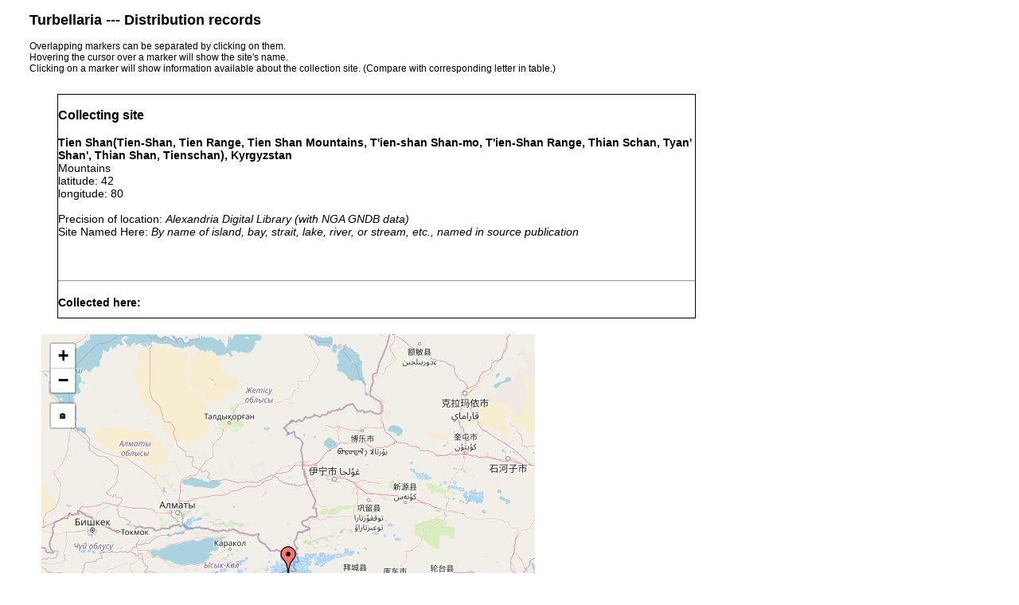

--- FILE ---
content_type: text/html; charset=UTF-8
request_url: http://turbellaria.umaine.edu/turbellaria/mapturb.php?action=msit&srec=2737
body_size: 3389
content:

<!DOCTYPE html><html lang="en">  <head>	<meta charset="utf-8">
	<meta http-equiv="Content-Type" content="text/html; charset=iso-8859-1">
<title>Tien Shan(Tien-Shan, ...</title>
	<link type="text/css" rel="stylesheet" href="css/turb.css">
	<link type="text/css" rel="stylesheet" href="css/leaflet.css">
	</script>
	<script type="text/javascript" src="js/turbmap.js"></script>
	<script type="text/javascript" src="js/jQuery/jquery-1.11.1.min.js"></script>
	<script type="text/javascript" src="js/jQuery/ui/jquery.ui.map.js"></script>
	<script type="text/javascript" src="js/jQuery/ui/jquery.ui.map.overlays.js"></script>
	<script src="js/leaflet.js"></script>
  </head>
<body onLoad="initialize(1, 42, 80, 6, 2737)">
<div id="mpgFrame"></div><div id="mapnotes"><h2>Turbellaria --- Distribution records</h2><p>Overlapping markers can be separated by clicking on them. <br />Hovering the cursor over a marker will show the site's name.<br />Clicking on a marker will show information available about the collection site. (Compare with corresponding letter in table.)</p>	<div id="map_revealer" class="maprow">	<div id="site_legend">	<div id="bydisc" style="font-size:14px" >	<h3>Collecting site</h3>
<p><b>Tien Shan(Tien-Shan, Tien Range, Tien Shan Mountains, T'ien-shan Shan-mo, T'ien-Shan Range, Thian Schan, Tyan' Shan', Thian Shan, Tienschan), Kyrgyzstan</b><br />
Mountains<br />latitude: 42 &nbsp; &nbsp; <br />longitude: 80 &nbsp; &nbsp; <br />
<br />Precision of location: <i>Alexandria Digital Library (with NGA GNDB data)</i> <br />Site Named Here: <i>By name of island, bay, strait, lake, river, or stream, etc., named in source publication</i> </p><br /><br /><hr /><h4>Collected here:</h4><div id="spp_list" style="margin-left:1em;"><table><tr><td><i>Mesostoma lingua</i></td><td>1913 or earlier</td><td></td><td></td><td>mud and detritus, of pools, ponds and lakes.  at altitudes of 3500 m.  Graff notes that this was Plotnikow's M. sigmoideum, which he considers M. lingua.</td></tr><tr><td><i>Tetracelis marmorosa</i></td><td>1908 or earlier</td><td></td><td></td><td>Innerasiens.  Tien Shan, Kubergen-ty im Flussgebiet des Lob-nor 3,500  m.ü.M. in einem schwach salzigen See.</td></tr><tr><td><i>Castrada hofmanni</i></td><td>1908 or earlier</td><td></td><td></td><td>Tien Schan-Gebiet 1800 m ü.M.</td></tr><tr><td><i>Mesostoma ehrenbergii</i></td><td>1908 or earlier</td><td></td><td></td><td>Tienschan, Tümpel 600 m ü.M.</td></tr><tr><td><i>Mesostoma lingua</i></td><td>1908 or earlier</td><td></td><td></td><td>Sibirien, Tien schan, Lob noor, schwach salzig, 3500 m hoch.</td></tr><tr><td><i>Mesostoma punctatum</i></td><td>1908 or earlier</td><td></td><td></td><td>Tien Schan, 3500 m ü.M.</td></tr><tr><td><i>Bothromesostoma personatum</i></td><td>1908 or earlier</td><td></td><td></td><td></td></tr><tr><td><i>Bothromesostoma essenii</i></td><td>1908 or earlier</td><td></td><td></td><td>600 m ü.M.</td></tr><tr><td><i>Phaenocora unipunctata</i></td><td>1908 or earlier</td><td></td><td></td><td>Tien-Schan, 3500 m ü.M., schwach salziger See, Gebiet des Lob-noor</td></tr></table><br /><br /></div>
</div>
</div>
	<div id="mapleft">	<div id="map_canvas"></div>
<div id="refresh"><div id="refresh" class="submitSmallBTN rounded shadow"">Use Home button in upper left corner to Re-expand / Re-center map	</div>	</div></div>
</div>
</div></body> </html>


--- FILE ---
content_type: text/html; charset=UTF-8
request_url: http://turbellaria.umaine.edu/turbellaria/mapturb.php?action=gsitept&s_id=2737
body_size: 288
content:

{"points":[{"s_id":"2737","features":"Mountains","disc":8,"latlng":{"lat":42,"lon":80},"tabs":{"sname":"Tien Shan(Tien-Shan, Tien Range, Tien Shan Mountains, T'ien-shan Shan-mo, T'ien-Shan Range, Thian Schan, Tyan' Shan', Thian Shan, Tienschan), Kyrgyzstan","labeltr":"X"}}]}

--- FILE ---
content_type: text/javascript
request_url: http://turbellaria.umaine.edu/turbellaria/js/jQuery/ui/jquery.ui.map.overlays.js
body_size: 1877
content:
 /*!
 * jQuery UI Google Map 3.0-rc
 * http://code.google.com/p/jquery-ui-map/
 * Copyright (c) 2010 - 2012 Johan Säll Larsson
 * Licensed under the MIT license: http://www.opensource.org/licenses/mit-license.php
 *
 * Depends:
 *      jquery.ui.map.js
 */
( function($) {

	$.extend($.ui.gmap.prototype, {
		
		/**
		 * Adds a shape to the map
		 * @param shapeType:string Polygon, Polyline, Rectangle, Circle
		 * @param shapeOptions:object
		 * @return object
		 */
		addShape: function(shapeType, shapeOptions) {
			var shape = new google.maps[shapeType](jQuery.extend({'map': this.get('map')}, shapeOptions));
			this.get('overlays > ' + shapeType, []).push(shape);
			return $(shape);
		},
		
		/**
		 * Adds fusion data to the map.
		 * @param fusionTableOptions:google.maps.FusionTablesLayerOptions, http://code.google.com/intl/sv-SE/apis/maps/documentation/javascript/reference.html#FusionTablesLayerOptions
		 * @param fusionTableId:int
		 */
		loadFusion: function(fusionTableOptions, fusionTableId) {
			( (!fusionTableId) ? this.get('overlays > FusionTablesLayer', new google.maps.FusionTablesLayer()) : this.get('overlays > FusionTablesLayer', new google.maps.FusionTablesLayer(fusionTableId, fusionTableOptions)) ).setOptions(jQuery.extend({'map': this.get('map') }, fusionTableOptions));
		},
		
		/**
		 * Adds markers from KML file or GeoRSS feed
		 * @param uid:String - an identifier for the RSS e.g. 'rss_dogs'
		 * @param url:String - URL to feed
		 * @param kmlLayerOptions:google.maps.KmlLayerOptions, http://code.google.com/intl/sv-SE/apis/maps/documentation/javascript/reference.html#KmlLayerOptions
		 */
		loadKML: function(uid, url, kmlLayerOptions) {
			this.get('overlays > ' + uid, new google.maps.KmlLayer(url, jQuery.extend({'map': this.get('map')}, kmlLayerOptions)));
		}
	
	});
	
} (jQuery) );

--- FILE ---
content_type: text/javascript
request_url: http://turbellaria.umaine.edu/turbellaria/js/turbmap.js
body_size: 11173
content:
// var mapsites = 
// 	container:'',
//	this.mapcanvas = $('#map_canvas');

function initialize(code,ctrn,ctre,zl,valid) {
		console.log('code:', code, 'params (ctrn,ctre,zl,valid):', ctrn,ctre,zl,valid);
	let map = L.map('map_canvas', {center: [ctrn,ctre], zoom: zl, touchZoom: false}); //.setView([ctrn,ctre], zl);
	L.tileLayer('https://tile.openstreetmap.org/{z}/{x}/{y}.png', {
		maxZoom: 19,
		attribution: '&copy; <a href="http://www.openstreetmap.org/copyright">OpenStreetMap</a>'
	}).addTo(map);
	L.Control.HomeButton = L.Control.extend({
		onAdd: function(map) {
			var container = L.DomUtil.create('div', 'leaflet-bar leaflet-control leaflet-control-home');
			var button = L.DomUtil.create('a', 'leaflet-control-home-button', container);
			button.innerHTML = '🏠'; // Or use an icon
			button.href = '#';
			L.DomEvent.on(button, 'click', function(e) {
				L.DomEvent.stop(e);
				map.setView([ctrn,ctre], zl);
			});
			return container;
		},
		onRemove: function(map) {
			// Clean up if necessary
		}
	});
	let homeControl = new L.Control.HomeButton({ position: 'topleft' }); // 
	homeControl.addTo(map);
	if (code==1) { // maps single site
		placept(map, valid);
	} else if (code<0) { // maps block of search
		if (valid<0) { // maps list of sites
		placeblksites (map, ctrn,ctre,zl,valid);
		} else {
		placeblk (map, ctrn,ctre,zl,valid); // valid=width
		}
	} else { // maps either code or aut_id
		placepts(map, code,valid);
	}
}

function placepts (map, code,valid) {
	// console.log( 'mapping a species if both code/valid) code:', code, 'valid:', valid);
	let llev = 0; // used to keep track of marker count
	let nlev = 0; // marker count for nos
	clear_marks ();
	$('#facil_list').empty(); // .innerHTML = ''
	let ltrs = ['A','B','C','D','E','F','G','H','I','J','K','L','M','N','O','P','Q','R','S','T','U','V','W','X','Y','Z'];
	let nos = ['', '1', '2', '3', '4', '5', '6'];
	if (code>0) {
		tofind = { action: 'getcodepts', code: code, valid: valid };
	} else {
			tofind = { action: 'getautpts', aut: valid };
	}
		// console.log('tofind:',tofind);
	$.ajax({
		url: "mapturb.php", data: tofind,
		dataType: 'json'
	}).done(function(json) { 
		// console.log('getpoints with tofind:',tofind);
		for (i=0; i<json.points.length; i++) {
			let point = json.points[i];
			// console.log ('tabs:', point.tabs);
			let mkimg = 'geomarkers/marker'+ltrs[llev]+nos[nlev]+'.png';
				// console.log('mkimg:',mkimg);
			showpt(map, point.code, point.s_id,mkimg);
			llev++;
			if (llev % 26 == 0) { llev = 0; nlev++; console.log(llev, nlev); }
		}
	}.bind(this));	 
}

function placept (map, site) {
	// points [site_id, features, [disc], latlng[lat,lon], tabs[site,labeltr]
	clear_marks ();
	$('#facil_list').empty(); // .innerHTML = ''
		tofind = { action: 'gsitept', s_id: site };
		// console.log('tofind:',tofind);
	$.ajax({
		url: "mapturb.php", data: tofind,
		dataType: 'json'
	}).done(function(json) { 
		// console.log('getpoints with tofind:',tofind);
		// var map = L.map('map_canvas'); // .setView([ctrn,ctre], zl)
		//	let map = $('#map_canvas').gmap('get', 'map');
				let point = json.points[0];
				// console.log ('point:', point);
			let site_id = point.s_id;
			// let features = point.features; no bother, shows already in reaveler text
			// and so does spp list and comments of geonew collecting record
			let sname = point.tabs.sname;
			// let labeltr = point.tabs.labeltr;
			// console.log ('sname:', sname, 'site:', site, ' site_id:', site_id, ' ltr:', labeltr);
			// let disc = point.disc; // was for choosing marker
				mkimg = "geomarkers/marker.png";
				myIcon = new L.Icon ({ iconUrl: mkimg, iconAnchor:[10,34] });
				// console.log('real lat/lng ', point.latlng.lat, '/', point.latlng.lon); 
				// console.log('site_id: ', site_id, ', sname: ', sname); // point.tabs.site
			// var posn = new google.maps.LatLng(point.latlng.lat,point.latlng.lon);
			// var boxposn = new google.maps.LatLng(point.latlng.lat*1+.01,point.latlng.lon);
			let marker = L.marker([point.latlng.lat,point.latlng.lon], {icon:myIcon,title:sname}).addTo(map);
			marker.bindPopup(sname); //.openPopup();
			// console.log('label', labels[labelIndex++ % labels.length]);
	}.bind(this));	 
	L.DomUtil.addClass(map._container,'crosshair-cursor-enabled');
	let popup = L.popup();
	function onMapClick(e) {
		//console.log('e:',e.latlng.lat,e.latlng.lng);
		popup
			.setLatLng(e.latlng)
			.setContent("<b>click point</b> <br>" + e.latlng.lat.toString()+'<br>'+e.latlng.lng.toString())
			.openOn(map);
	}
	map.on('click', onMapClick);
}

function placeblk(map, ctrn,ctre,zl,width) {
	// console.log('IN placeblk => ctrn:', ctrn, ', ctre:', ctre, ', zl:', zl, ', width:', width);
	clear_marks ();
	$('#facil_list').empty(); // .innerHTML = ''
	tofind = { action: 'getblkpts', latisrch: ctrn, longisrch: ctre, width: width };
	$.ajax({
		url: "mapturb.php", data: tofind,
		dataType: 'json'
	}).done(function(json) { 
		// console.log('getpoints with tofind:',tofind);
		// console.log('json:',json);
		let ctrtxt = ''; let expltxt = ''; let bound1=0;  let bound2=0; 
		for (i=0; i<json.points.length; i++) {
			let point = json.points[i];
			// console.log ('tabs:', point.tabs);
//			mkimg = "geomarkers/marker.png";
			ctrtxt = point.tabs.site; // point.latlng.lat+'/'+point.latlng.lon;
			// console.log ('ctrtxt:', ctrtxt);
			if (i==0) {
				expltxt = 'Centered at ' + point.tabs.site; //<br /> latitude: ' + point.latlng.lat + '<br />longitude: ' + point.latlng.lon;
				// expltxt = ctrtxt;
				mkimg = "geomarkers/markerX1.png";
			}
			if (i==1) {
				bound1 = [point.latlng.lat,point.latlng.lon];
			}
			if (i==2) {
				bound2 = [point.latlng.lat,point.latlng.lon];
			}
			// let code = point.code; =mrk_count
			let site_id = point.s_id; // =mrk_count also
			let site = point.tabs.site;
			// let labeltr = point.tabs.labeltr // no use in leaflet
			// console.log ('i:', i, ' mkimg:', mkimg);
			// let disc = point.disc; // was for choosing marker
//				myIcon = new L.Icon ({ iconUrl: mkimg });
				// console.log('real lat/lng ', point.latlng.lat, '/', point.latlng.lon); 
				// console.log('site_id: ', site_id, ', site: ', site); // point.tabs.site
			// var posn = new google.maps.LatLng(point.latlng.lat,point.latlng.lon);
			// var boxposn = new google.maps.LatLng(point.latlng.lat*1+.01,point.latlng.lon);
//			let marker = L.marker([point.latlng.lat,point.latlng.lon], {icon:myIcon,title:ctrtxt}).addTo(map);
			// if (i==0) { marker.bindPopup(ctrtxt).openPopup(); }
			if (bound1 && bound2) {
			L.rectangle([bound1,bound2],{weight:1,fill:false}).addTo(map);
			}
		}
		// console.log('ctrtxt: ', ctrtxt); // json.points[0]);
		$('#bydisc').append(expltxt); //c + points[0].latlng.lat + "<br />longitude: " + points[0].latlng.lon);
	}.bind(this));	 
	L.DomUtil.addClass(map._container,'crosshair-cursor-enabled');
	let popup = L.popup();
	function onMapClick(e) {
		//console.log('e:',e.latlng.lat,e.latlng.lng);
		popup
			.setLatLng(e.latlng)
			.setContent("<b>click point</b> <br>" + e.latlng.lat.toString()+'<br>'+e.latlng.lng.toString())
			.openOn(map);
	}
	map.on('click', onMapClick);
}

function placeblksites (map, ctrn,ctre,zl,width) {
	clear_marks ();
	let llev = 0; // used to keep track of marker count
	let nlev = 0; // marker count for nos
	$('#facil_list').empty(); // .innerHTML = ''
	let ltrs = ['A','B','C','D','E','F','G','H','I','J','K','L','M','N','O','P','Q','R','S','T','U','V','W','X','Y','Z'];
	let nos = ['', '1', '2', '3', '4', '5', '6'];
	$('#facil_list').empty(); // .innerHTML = ''
	tofind = { action: 'getblksits', latisrch: ctrn, longisrch: ctre, width: width };
	$.ajax({
		url: "mapturb.php", data: tofind,
		dataType: 'json'
	}).done(function(json) { 
//			console.log ('point:', json.points);
			let bound1=0;  let bound2=0;
		for (i=0; i<json.points.length; i++) {
			let point = json.points[i];
			// console.log ('point:', point);
			if (i==0) { bound1 = [point.bound1.lat, point.bound1.lon]; 
			} else 
			if (i==1) { bound2 = [point.bound2.lat, point.bound2.lon]; 
			} else {
			// console.log ('tabs:', point.tabs);
			let mkimg = 'geomarkers/marker'+ltrs[llev]+nos[nlev]+'.png';
				// console.log('mkimg:',mkimg);
			let site = '<br/><b>' + point.site + '</b>';
			let coords = '<br/>'+ point.latlng.lat + ' N, ' + point.latlng.lon + ' E';
			let features  = '<br />'+point.features + '<br/>';
			let sitref  = '<br />'+point.refr + '<br/>';
			let prec = (point.tabs.prec) ? '<br/><i>Precision</i>: '+ point.tabs.prec : '';
			let csrc = (point.tabs.csrc) ? '<br/><i>Source</i>: '+ point.tabs.csrc : '';
			// working from https://www.w3schools.com/js/js_object_accessors.asp
			let txt = '<div style=\"width:260px\">'+site + coords+features+sitref+prec+csrc+'</div>'; // +notes // lab+
			myIcon = new L.Icon ({ iconUrl: mkimg, iconAnchor:[10,34] });
			let marker = L.marker([point.latlng.lat,point.latlng.lon], {icon:myIcon,title:point.site}).addTo(map);
			marker.bindPopup(txt); // .openPopup();
			llev++;
			if (llev % 26 == 0) { llev = 0; nlev++; console.log(llev, nlev); }
			}
			if (bound1 && bound2) {
			L.rectangle([bound1,bound2],{weight:1,fill:false}).addTo(map);
			}
		}
	}.bind(this));	 
	L.DomUtil.addClass(map._container,'crosshair-cursor-enabled');
	let popup = L.popup();
	function onMapClick(e) {
		//console.log('e:',e.latlng.lat,e.latlng.lng);
		popup
			.setLatLng(e.latlng)
			.setContent("<b>click point</b> <br>" + e.latlng.lat.toString()+'<br>'+e.latlng.lng.toString())
			.openOn(map);
	}
	map.on('click', onMapClick);
}

function showpt(map, code, site_id,mkimg) {
	// console.log( 'site_id: ', site_id, 'code:', code); //, 'posn: ', posn
	// if (posn==0) {
	// 	posn = new google.maps.LatLng(44.899814,-68.666782); }
	// console.log( 'site_id: ', site_id, 'code:', code, 'posn: ', posn); //
	$.ajax({
		url: "mapturb.php", data: { action: 'ptinfo', code: code, siteid: site_id },
		dataType: 'json'
	}).done(function(json) { 
		// console.log('ptinfo:', json.ptinfo);
		let ptinfo = json.ptinfo;
			// var lab = '<b>'+ label + '</b>';
			let taxon = '<br/><i>'+ ptinfo.taxon + '</i>';
			let site = '<br/><b>' + ptinfo.site + '</b>';
			let coords = '<br/>'+ ptinfo.lat + ' N, ' + ptinfo.lon + ' E';
			let colldate = '<br />Collected '+ptinfo.colldate;
			let collref  = '<br />'+ptinfo.refr + '<br/>';
		let prec = (ptinfo.prec) ? '<br/><i>Precision</i>: '+ ptinfo.prec : '';
		let csrc = (ptinfo.csrc) ? '<br/><i>Source</i>: '+ ptinfo.csrc : '';
		// working from https://www.w3schools.com/js/js_object_accessors.asp
		let txt = '<div style=\"width:260px\">'+taxon+site + coords+colldate+collref+prec+csrc+'</div>'; // +notes // lab+
		// $('#map_canvas').gmap('openInfoWindow', { 'content': txt, 'position':posn });
		myIcon = new L.Icon ({ iconUrl: mkimg, iconAnchor:[10,34] });
		let marker = L.marker([ptinfo.lat,ptinfo.lon], {icon:myIcon,title:ptinfo.site}).addTo(map);
		marker.bindPopup(txt); // .openPopup();
	}.bind(this));	 
		// return;
}

function clear_marks () {
	// $('#map_canvas').gmap('clear', 'markers');
}

function recentermap () {
	// INSTEAD use HomeButton set up in initialize 
	map.setView([ctrn,ctre],zl);
}



